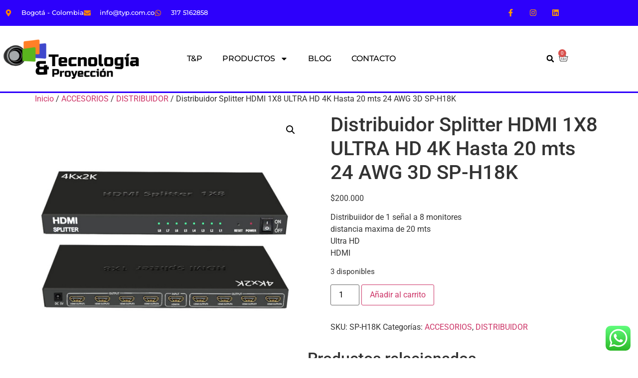

--- FILE ---
content_type: text/html; charset=UTF-8
request_url: https://typ.com.co/producto/distribuidor-sp-h18k/
body_size: 83326
content:
<!doctype html><html lang="es-CO"><head><meta charset="UTF-8"><meta name="viewport" content="width=device-width, initial-scale=1"><link rel="profile" href="https://gmpg.org/xfn/11"><link type="text/css" media="all" href="https://typ.com.co/wp-content/cache/breeze-minification/css/breeze_200e59e15a44c1a6a91629c3ee109e7fc2e34a0feab6eb4057e91fb5a463ac9b09641edf015099956878becc8dbf24a1871f011e938b4f73ffffec1fd250a9c5.css" rel="stylesheet" /><title>Distribuidor  Splitter HDMI 1X8 ULTRA HD 4K Hasta 20 mts 24 AWG 3D SP-H18K &ndash; Tecnolog&iacute;a y Proyecci&oacute;n</title><meta name='robots' content='max-image-preview:large' /><link rel="alternate" type="application/rss+xml" title="Tecnolog&iacute;a y Proyecci&oacute;n &raquo; Feed" href="https://typ.com.co/feed/" /><link rel="alternate" type="application/rss+xml" title="Tecnolog&iacute;a y Proyecci&oacute;n &raquo; RSS de los comentarios" href="https://typ.com.co/comments/feed/" /> <script>window._wpemojiSettings = {"baseUrl":"https:\/\/s.w.org\/images\/core\/emoji\/16.0.1\/72x72\/","ext":".png","svgUrl":"https:\/\/s.w.org\/images\/core\/emoji\/16.0.1\/svg\/","svgExt":".svg","source":{"concatemoji":"https:\/\/typ.com.co\/wp-includes\/js\/wp-emoji-release.min.js?ver=c0b78ccbbfd90630e80c7c258ca90eb2"}};
/*! This file is auto-generated */
!function(s,n){var o,i,e;function c(e){try{var t={supportTests:e,timestamp:(new Date).valueOf()};sessionStorage.setItem(o,JSON.stringify(t))}catch(e){}}function p(e,t,n){e.clearRect(0,0,e.canvas.width,e.canvas.height),e.fillText(t,0,0);var t=new Uint32Array(e.getImageData(0,0,e.canvas.width,e.canvas.height).data),a=(e.clearRect(0,0,e.canvas.width,e.canvas.height),e.fillText(n,0,0),new Uint32Array(e.getImageData(0,0,e.canvas.width,e.canvas.height).data));return t.every(function(e,t){return e===a[t]})}function u(e,t){e.clearRect(0,0,e.canvas.width,e.canvas.height),e.fillText(t,0,0);for(var n=e.getImageData(16,16,1,1),a=0;a<n.data.length;a++)if(0!==n.data[a])return!1;return!0}function f(e,t,n,a){switch(t){case"flag":return n(e,"\ud83c\udff3\ufe0f\u200d\u26a7\ufe0f","\ud83c\udff3\ufe0f\u200b\u26a7\ufe0f")?!1:!n(e,"\ud83c\udde8\ud83c\uddf6","\ud83c\udde8\u200b\ud83c\uddf6")&&!n(e,"\ud83c\udff4\udb40\udc67\udb40\udc62\udb40\udc65\udb40\udc6e\udb40\udc67\udb40\udc7f","\ud83c\udff4\u200b\udb40\udc67\u200b\udb40\udc62\u200b\udb40\udc65\u200b\udb40\udc6e\u200b\udb40\udc67\u200b\udb40\udc7f");case"emoji":return!a(e,"\ud83e\udedf")}return!1}function g(e,t,n,a){var r="undefined"!=typeof WorkerGlobalScope&&self instanceof WorkerGlobalScope?new OffscreenCanvas(300,150):s.createElement("canvas"),o=r.getContext("2d",{willReadFrequently:!0}),i=(o.textBaseline="top",o.font="600 32px Arial",{});return e.forEach(function(e){i[e]=t(o,e,n,a)}),i}function t(e){var t=s.createElement("script");t.src=e,t.defer=!0,s.head.appendChild(t)}"undefined"!=typeof Promise&&(o="wpEmojiSettingsSupports",i=["flag","emoji"],n.supports={everything:!0,everythingExceptFlag:!0},e=new Promise(function(e){s.addEventListener("DOMContentLoaded",e,{once:!0})}),new Promise(function(t){var n=function(){try{var e=JSON.parse(sessionStorage.getItem(o));if("object"==typeof e&&"number"==typeof e.timestamp&&(new Date).valueOf()<e.timestamp+604800&&"object"==typeof e.supportTests)return e.supportTests}catch(e){}return null}();if(!n){if("undefined"!=typeof Worker&&"undefined"!=typeof OffscreenCanvas&&"undefined"!=typeof URL&&URL.createObjectURL&&"undefined"!=typeof Blob)try{var e="postMessage("+g.toString()+"("+[JSON.stringify(i),f.toString(),p.toString(),u.toString()].join(",")+"));",a=new Blob([e],{type:"text/javascript"}),r=new Worker(URL.createObjectURL(a),{name:"wpTestEmojiSupports"});return void(r.onmessage=function(e){c(n=e.data),r.terminate(),t(n)})}catch(e){}c(n=g(i,f,p,u))}t(n)}).then(function(e){for(var t in e)n.supports[t]=e[t],n.supports.everything=n.supports.everything&&n.supports[t],"flag"!==t&&(n.supports.everythingExceptFlag=n.supports.everythingExceptFlag&&n.supports[t]);n.supports.everythingExceptFlag=n.supports.everythingExceptFlag&&!n.supports.flag,n.DOMReady=!1,n.readyCallback=function(){n.DOMReady=!0}}).then(function(){return e}).then(function(){var e;n.supports.everything||(n.readyCallback(),(e=n.source||{}).concatemoji?t(e.concatemoji):e.wpemoji&&e.twemoji&&(t(e.twemoji),t(e.wpemoji)))}))}((window,document),window._wpemojiSettings);</script> <script type="text/template" id="tmpl-variation-template"><div class="woocommerce-variation-description">{{{ data.variation.variation_description }}}</div>
	<div class="woocommerce-variation-price">{{{ data.variation.price_html }}}</div>
	<div class="woocommerce-variation-availability">{{{ data.variation.availability_html }}}</div></script> <script type="text/template" id="tmpl-unavailable-variation-template"><p role="alert">Lo sentimos, este producto no est&aacute; disponible. Por favor elige otra combinaci&oacute;n.</p></script> <script src="https://typ.com.co/wp-includes/js/jquery/jquery.min.js?ver=3.7.1" id="jquery-core-js"></script> <script src="https://typ.com.co/wp-includes/js/jquery/jquery-migrate.min.js?ver=3.4.1" id="jquery-migrate-js"></script> <script id="breeze-prefetch-js-extra">var breeze_prefetch = {"local_url":"https:\/\/typ.com.co","ignore_remote_prefetch":"1","ignore_list":["\/carrito\/","\/checkout\/","wp-admin","wp-login.php"]};</script> <script src="https://typ.com.co/wp-content/plugins/breeze/assets/js/js-front-end/breeze-prefetch-links.min.js?ver=2.2.10" id="breeze-prefetch-js"></script> <script src="https://typ.com.co/wp-content/plugins/woocommerce/assets/js/jquery-blockui/jquery.blockUI.min.js?ver=2.7.0-wc.10.4.3" id="wc-jquery-blockui-js" data-wp-strategy="defer"></script> <script id="wc-add-to-cart-js-extra">var wc_add_to_cart_params = {"ajax_url":"\/wp-admin\/admin-ajax.php","wc_ajax_url":"\/?wc-ajax=%%endpoint%%","i18n_view_cart":"Ver carrito","cart_url":"https:\/\/typ.com.co\/carrito\/","is_cart":"","cart_redirect_after_add":"no"};</script> <script src="https://typ.com.co/wp-content/plugins/woocommerce/assets/js/frontend/add-to-cart.min.js?ver=10.4.3" id="wc-add-to-cart-js" defer data-wp-strategy="defer"></script> <script src="https://typ.com.co/wp-content/plugins/woocommerce/assets/js/photoswipe/photoswipe.min.js?ver=4.1.1-wc.10.4.3" id="wc-photoswipe-js" data-wp-strategy="defer"></script> <script src="https://typ.com.co/wp-content/plugins/woocommerce/assets/js/js-cookie/js.cookie.min.js?ver=2.1.4-wc.10.4.3" id="wc-js-cookie-js" defer data-wp-strategy="defer"></script> <script id="woocommerce-js-extra">var woocommerce_params = {"ajax_url":"\/wp-admin\/admin-ajax.php","wc_ajax_url":"\/?wc-ajax=%%endpoint%%","i18n_password_show":"Mostrar contrase\u00f1a","i18n_password_hide":"Ocultar contrase\u00f1a"};</script> <script src="https://typ.com.co/wp-content/plugins/woocommerce/assets/js/frontend/woocommerce.min.js?ver=10.4.3" id="woocommerce-js" defer data-wp-strategy="defer"></script> <script src="https://typ.com.co/wp-includes/js/underscore.min.js?ver=1.13.7" id="underscore-js"></script> <script id="wp-util-js-extra">var _wpUtilSettings = {"ajax":{"url":"\/wp-admin\/admin-ajax.php"}};</script> <script src="https://typ.com.co/wp-includes/js/wp-util.min.js?ver=c0b78ccbbfd90630e80c7c258ca90eb2" id="wp-util-js"></script> <link rel="https://api.w.org/" href="https://typ.com.co/wp-json/" /><link rel="alternate" title="JSON" type="application/json" href="https://typ.com.co/wp-json/wp/v2/product/3903" /><link rel="EditURI" type="application/rsd+xml" title="RSD" href="https://typ.com.co/xmlrpc.php?rsd" /><link rel="canonical" href="https://typ.com.co/producto/distribuidor-sp-h18k/" /><link rel="alternate" title="oEmbed (JSON)" type="application/json+oembed" href="https://typ.com.co/wp-json/oembed/1.0/embed?url=https%3A%2F%2Ftyp.com.co%2Fproducto%2Fdistribuidor-sp-h18k%2F" /><link rel="alternate" title="oEmbed (XML)" type="text/xml+oembed" href="https://typ.com.co/wp-json/oembed/1.0/embed?url=https%3A%2F%2Ftyp.com.co%2Fproducto%2Fdistribuidor-sp-h18k%2F&#038;format=xml" /><meta name="description" content="Distribuiidor de 1 se&ntilde;al a 8 monitores
distancia maxima de 20 mts
Ultra HD
HDMI"> <noscript><style>.woocommerce-product-gallery{ opacity: 1 !important; }</style></noscript><meta name="generator" content="Elementor 3.34.2; features: e_font_icon_svg, additional_custom_breakpoints; settings: css_print_method-external, google_font-enabled, font_display-swap"><meta name="theme-color" content="#B9B9B9"><link rel="icon" href="https://typ.com.co/wp-content/uploads/2024/03/SIMBOLO-TP-100x100.png" sizes="32x32" /><link rel="icon" href="https://typ.com.co/wp-content/uploads/2024/03/SIMBOLO-TP-300x300.png" sizes="192x192" /><link rel="apple-touch-icon" href="https://typ.com.co/wp-content/uploads/2024/03/SIMBOLO-TP-300x300.png" /><meta name="msapplication-TileImage" content="https://typ.com.co/wp-content/uploads/2024/03/SIMBOLO-TP-300x300.png" /><style id="wp-custom-css">/** Start Block Kit CSS: 136-3-fc37602abad173a9d9d95d89bbe6bb80 **/

.envato-block__preview{overflow: visible !important;}

/** End Block Kit CSS: 136-3-fc37602abad173a9d9d95d89bbe6bb80 **/



/** Start Block Kit CSS: 144-3-3a7d335f39a8579c20cdf02f8d462582 **/

.envato-block__preview{overflow: visible;}

/* Envato Kit 141 Custom Styles - Applied to the element under Advanced */

.elementor-headline-animation-type-drop-in .elementor-headline-dynamic-wrapper{
	text-align: center;
}
.envato-kit-141-top-0 h1,
.envato-kit-141-top-0 h2,
.envato-kit-141-top-0 h3,
.envato-kit-141-top-0 h4,
.envato-kit-141-top-0 h5,
.envato-kit-141-top-0 h6,
.envato-kit-141-top-0 p {
	margin-top: 0;
}

.envato-kit-141-newsletter-inline .elementor-field-textual.elementor-size-md {
	padding-left: 1.5rem;
	padding-right: 1.5rem;
}

.envato-kit-141-bottom-0 p {
	margin-bottom: 0;
}

.envato-kit-141-bottom-8 .elementor-price-list .elementor-price-list-item .elementor-price-list-header {
	margin-bottom: .5rem;
}

.envato-kit-141.elementor-widget-testimonial-carousel.elementor-pagination-type-bullets .swiper-container {
	padding-bottom: 52px;
}

.envato-kit-141-display-inline {
	display: inline-block;
}

.envato-kit-141 .elementor-slick-slider ul.slick-dots {
	bottom: -40px;
}

/** End Block Kit CSS: 144-3-3a7d335f39a8579c20cdf02f8d462582 **/</style></head><body data-rsssl=1 class="wp-singular product-template-default single single-product postid-3903 wp-custom-logo wp-embed-responsive wp-theme-hello-elementor theme-hello-elementor woocommerce woocommerce-page woocommerce-no-js woolentor_current_theme_hello-elementor hello-elementor-default woolentor-empty-cart elementor-default elementor-kit-5850"><a class="skip-link screen-reader-text" href="#content">Saltar al contenido</a><header data-elementor-type="header" data-elementor-id="5967" class="elementor elementor-5967 elementor-location-header" data-elementor-post-type="elementor_library"><section class="elementor-section elementor-top-section elementor-element elementor-element-1df96ee7 elementor-section-boxed elementor-section-height-default elementor-section-height-default" data-id="1df96ee7" data-element_type="section" id="envato-101-header" data-settings="{&quot;background_background&quot;:&quot;classic&quot;}"><div class="elementor-container elementor-column-gap-default"><div class="elementor-column elementor-col-100 elementor-top-column elementor-element elementor-element-118b9b84" data-id="118b9b84" data-element_type="column"><div class="elementor-widget-wrap elementor-element-populated"><section class="elementor-section elementor-inner-section elementor-element elementor-element-1afb347f elementor-hidden-phone elementor-section-height-min-height elementor-section-boxed elementor-section-height-default" data-id="1afb347f" data-element_type="section"><div class="elementor-container elementor-column-gap-no"><div class="elementor-column elementor-col-50 elementor-inner-column elementor-element elementor-element-67d8d05e" data-id="67d8d05e" data-element_type="column"><div class="elementor-widget-wrap elementor-element-populated"><div class="elementor-element elementor-element-711f9881 elementor-icon-list--layout-inline elementor-align-start elementor-list-item-link-full_width elementor-widget elementor-widget-icon-list" data-id="711f9881" data-element_type="widget" data-widget_type="icon-list.default"><div class="elementor-widget-container"><ul class="elementor-icon-list-items elementor-inline-items"><li class="elementor-icon-list-item elementor-inline-item"> <span class="elementor-icon-list-icon"> <svg aria-hidden="true" class="e-font-icon-svg e-fas-map-marker-alt" viewBox="0 0 384 512" xmlns="http://www.w3.org/2000/svg"><path d="M172.268 501.67C26.97 291.031 0 269.413 0 192 0 85.961 85.961 0 192 0s192 85.961 192 192c0 77.413-26.97 99.031-172.268 309.67-9.535 13.774-29.93 13.773-39.464 0zM192 272c44.183 0 80-35.817 80-80s-35.817-80-80-80-80 35.817-80 80 35.817 80 80 80z"></path></svg> </span> <span class="elementor-icon-list-text">Bogot&aacute; - Colombia</span></li><li class="elementor-icon-list-item elementor-inline-item"> <span class="elementor-icon-list-icon"> <svg aria-hidden="true" class="e-font-icon-svg e-fas-envelope" viewBox="0 0 512 512" xmlns="http://www.w3.org/2000/svg"><path d="M502.3 190.8c3.9-3.1 9.7-.2 9.7 4.7V400c0 26.5-21.5 48-48 48H48c-26.5 0-48-21.5-48-48V195.6c0-5 5.7-7.8 9.7-4.7 22.4 17.4 52.1 39.5 154.1 113.6 21.1 15.4 56.7 47.8 92.2 47.6 35.7.3 72-32.8 92.3-47.6 102-74.1 131.6-96.3 154-113.7zM256 320c23.2.4 56.6-29.2 73.4-41.4 132.7-96.3 142.8-104.7 173.4-128.7 5.8-4.5 9.2-11.5 9.2-18.9v-19c0-26.5-21.5-48-48-48H48C21.5 64 0 85.5 0 112v19c0 7.4 3.4 14.3 9.2 18.9 30.6 23.9 40.7 32.4 173.4 128.7 16.8 12.2 50.2 41.8 73.4 41.4z"></path></svg> </span> <span class="elementor-icon-list-text">info@typ.com.co</span></li><li class="elementor-icon-list-item elementor-inline-item"> <span class="elementor-icon-list-icon"> <svg aria-hidden="true" class="e-font-icon-svg e-fab-whatsapp" viewBox="0 0 448 512" xmlns="http://www.w3.org/2000/svg"><path d="M380.9 97.1C339 55.1 283.2 32 223.9 32c-122.4 0-222 99.6-222 222 0 39.1 10.2 77.3 29.6 111L0 480l117.7-30.9c32.4 17.7 68.9 27 106.1 27h.1c122.3 0 224.1-99.6 224.1-222 0-59.3-25.2-115-67.1-157zm-157 341.6c-33.2 0-65.7-8.9-94-25.7l-6.7-4-69.8 18.3L72 359.2l-4.4-7c-18.5-29.4-28.2-63.3-28.2-98.2 0-101.7 82.8-184.5 184.6-184.5 49.3 0 95.6 19.2 130.4 54.1 34.8 34.9 56.2 81.2 56.1 130.5 0 101.8-84.9 184.6-186.6 184.6zm101.2-138.2c-5.5-2.8-32.8-16.2-37.9-18-5.1-1.9-8.8-2.8-12.5 2.8-3.7 5.6-14.3 18-17.6 21.8-3.2 3.7-6.5 4.2-12 1.4-32.6-16.3-54-29.1-75.5-66-5.7-9.8 5.7-9.1 16.3-30.3 1.8-3.7.9-6.9-.5-9.7-1.4-2.8-12.5-30.1-17.1-41.2-4.5-10.8-9.1-9.3-12.5-9.5-3.2-.2-6.9-.2-10.6-.2-3.7 0-9.7 1.4-14.8 6.9-5.1 5.6-19.4 19-19.4 46.3 0 27.3 19.9 53.7 22.6 57.4 2.8 3.7 39.1 59.7 94.8 83.8 35.2 15.2 49 16.5 66.6 13.9 10.7-1.6 32.8-13.4 37.4-26.4 4.6-13 4.6-24.1 3.2-26.4-1.3-2.5-5-3.9-10.5-6.6z"></path></svg> </span> <span class="elementor-icon-list-text">317 5162858</span></li></ul></div></div></div></div><div class="elementor-column elementor-col-50 elementor-inner-column elementor-element elementor-element-56029195" data-id="56029195" data-element_type="column"><div class="elementor-widget-wrap elementor-element-populated"><div class="elementor-element elementor-element-6b4f284e e-grid-align-right elementor-shape-rounded elementor-grid-0 elementor-widget elementor-widget-social-icons" data-id="6b4f284e" data-element_type="widget" data-widget_type="social-icons.default"><div class="elementor-widget-container"><div class="elementor-social-icons-wrapper elementor-grid" role="list"> <span class="elementor-grid-item" role="listitem"> <a class="elementor-icon elementor-social-icon elementor-social-icon-facebook-f elementor-repeater-item-320e991" target="_blank"> <span class="elementor-screen-only">Facebook-f</span> <svg aria-hidden="true" class="e-font-icon-svg e-fab-facebook-f" viewBox="0 0 320 512" xmlns="http://www.w3.org/2000/svg"><path d="M279.14 288l14.22-92.66h-88.91v-60.13c0-25.35 12.42-50.06 52.24-50.06h40.42V6.26S260.43 0 225.36 0c-73.22 0-121.08 44.38-121.08 124.72v70.62H22.89V288h81.39v224h100.17V288z"></path></svg> </a> </span> <span class="elementor-grid-item" role="listitem"> <a class="elementor-icon elementor-social-icon elementor-social-icon-instagram elementor-repeater-item-1491259" target="_blank"> <span class="elementor-screen-only">Instagram</span> <svg aria-hidden="true" class="e-font-icon-svg e-fab-instagram" viewBox="0 0 448 512" xmlns="http://www.w3.org/2000/svg"><path d="M224.1 141c-63.6 0-114.9 51.3-114.9 114.9s51.3 114.9 114.9 114.9S339 319.5 339 255.9 287.7 141 224.1 141zm0 189.6c-41.1 0-74.7-33.5-74.7-74.7s33.5-74.7 74.7-74.7 74.7 33.5 74.7 74.7-33.6 74.7-74.7 74.7zm146.4-194.3c0 14.9-12 26.8-26.8 26.8-14.9 0-26.8-12-26.8-26.8s12-26.8 26.8-26.8 26.8 12 26.8 26.8zm76.1 27.2c-1.7-35.9-9.9-67.7-36.2-93.9-26.2-26.2-58-34.4-93.9-36.2-37-2.1-147.9-2.1-184.9 0-35.8 1.7-67.6 9.9-93.9 36.1s-34.4 58-36.2 93.9c-2.1 37-2.1 147.9 0 184.9 1.7 35.9 9.9 67.7 36.2 93.9s58 34.4 93.9 36.2c37 2.1 147.9 2.1 184.9 0 35.9-1.7 67.7-9.9 93.9-36.2 26.2-26.2 34.4-58 36.2-93.9 2.1-37 2.1-147.8 0-184.8zM398.8 388c-7.8 19.6-22.9 34.7-42.6 42.6-29.5 11.7-99.5 9-132.1 9s-102.7 2.6-132.1-9c-19.6-7.8-34.7-22.9-42.6-42.6-11.7-29.5-9-99.5-9-132.1s-2.6-102.7 9-132.1c7.8-19.6 22.9-34.7 42.6-42.6 29.5-11.7 99.5-9 132.1-9s102.7-2.6 132.1 9c19.6 7.8 34.7 22.9 42.6 42.6 11.7 29.5 9 99.5 9 132.1s2.7 102.7-9 132.1z"></path></svg> </a> </span> <span class="elementor-grid-item" role="listitem"> <a class="elementor-icon elementor-social-icon elementor-social-icon-linkedin elementor-repeater-item-8206083" target="_blank"> <span class="elementor-screen-only">Linkedin</span> <svg aria-hidden="true" class="e-font-icon-svg e-fab-linkedin" viewBox="0 0 448 512" xmlns="http://www.w3.org/2000/svg"><path d="M416 32H31.9C14.3 32 0 46.5 0 64.3v383.4C0 465.5 14.3 480 31.9 480H416c17.6 0 32-14.5 32-32.3V64.3c0-17.8-14.4-32.3-32-32.3zM135.4 416H69V202.2h66.5V416zm-33.2-243c-21.3 0-38.5-17.3-38.5-38.5S80.9 96 102.2 96c21.2 0 38.5 17.3 38.5 38.5 0 21.3-17.2 38.5-38.5 38.5zm282.1 243h-66.4V312c0-24.8-.5-56.7-34.5-56.7-34.6 0-39.9 27-39.9 54.9V416h-66.4V202.2h63.7v29.2h.9c8.9-16.8 30.6-34.5 62.9-34.5 67.2 0 79.7 44.3 79.7 101.9V416z"></path></svg> </a> </span></div></div></div></div></div></div></section></div></div></div></section><section class="elementor-section elementor-top-section elementor-element elementor-element-585243ef elementor-section-height-min-height elementor-section-content-middle elementor-section-boxed elementor-section-height-default elementor-section-items-middle" data-id="585243ef" data-element_type="section" data-settings="{&quot;background_background&quot;:&quot;classic&quot;,&quot;sticky&quot;:&quot;top&quot;,&quot;sticky_on&quot;:[&quot;desktop&quot;,&quot;tablet&quot;,&quot;mobile&quot;],&quot;sticky_offset&quot;:0,&quot;sticky_effects_offset&quot;:0,&quot;sticky_anchor_link_offset&quot;:0}"><div class="elementor-container elementor-column-gap-no"><div class="elementor-column elementor-col-25 elementor-top-column elementor-element elementor-element-2cc2cb04" data-id="2cc2cb04" data-element_type="column"><div class="elementor-widget-wrap elementor-element-populated"><div class="elementor-element elementor-element-0a0e66e elementor-widget elementor-widget-theme-site-logo elementor-widget-image" data-id="0a0e66e" data-element_type="widget" data-widget_type="theme-site-logo.default"><div class="elementor-widget-container"> <a href="https://typ.com.co"> <img loading="lazy" fetchpriority="high" width="1804" height="580" src="https://typ.com.co/wp-content/uploads/2024/03/LOG-TYP-nu.png" class="attachment-full size-full wp-image-6231" alt="" srcset="https://typ.com.co/wp-content/uploads/2024/03/LOG-TYP-nu.png 1804w, https://typ.com.co/wp-content/uploads/2024/03/LOG-TYP-nu-300x96.png 300w, https://typ.com.co/wp-content/uploads/2024/03/LOG-TYP-nu-1024x329.png 1024w, https://typ.com.co/wp-content/uploads/2024/03/LOG-TYP-nu-768x247.png 768w, https://typ.com.co/wp-content/uploads/2024/03/LOG-TYP-nu-1536x494.png 1536w, https://typ.com.co/wp-content/uploads/2024/03/LOG-TYP-nu-600x193.png 600w" sizes="(max-width: 1804px) 100vw, 1804px" /> </a></div></div></div></div><div class="elementor-column elementor-col-50 elementor-top-column elementor-element elementor-element-7a49a99" data-id="7a49a99" data-element_type="column"><div class="elementor-widget-wrap elementor-element-populated"><div class="elementor-element elementor-element-7a6b4399 elementor-nav-menu__align-center elementor-nav-menu--dropdown-mobile elementor-nav-menu--stretch elementor-nav-menu__text-align-aside elementor-nav-menu--toggle elementor-nav-menu--burger elementor-widget elementor-widget-nav-menu" data-id="7a6b4399" data-element_type="widget" data-settings="{&quot;full_width&quot;:&quot;stretch&quot;,&quot;layout&quot;:&quot;horizontal&quot;,&quot;submenu_icon&quot;:{&quot;value&quot;:&quot;&lt;svg aria-hidden=\&quot;true\&quot; class=\&quot;e-font-icon-svg e-fas-caret-down\&quot; viewBox=\&quot;0 0 320 512\&quot; xmlns=\&quot;http:\/\/www.w3.org\/2000\/svg\&quot;&gt;&lt;path d=\&quot;M31.3 192h257.3c17.8 0 26.7 21.5 14.1 34.1L174.1 354.8c-7.8 7.8-20.5 7.8-28.3 0L17.2 226.1C4.6 213.5 13.5 192 31.3 192z\&quot;&gt;&lt;\/path&gt;&lt;\/svg&gt;&quot;,&quot;library&quot;:&quot;fa-solid&quot;},&quot;toggle&quot;:&quot;burger&quot;}" data-widget_type="nav-menu.default"><div class="elementor-widget-container"><nav aria-label="Menu" class="elementor-nav-menu--main elementor-nav-menu__container elementor-nav-menu--layout-horizontal e--pointer-none"><ul id="menu-1-7a6b4399" class="elementor-nav-menu"><li class="menu-item menu-item-type-post_type menu-item-object-page menu-item-6470"><a href="https://typ.com.co/typ/" class="elementor-item">T&#038;P</a></li><li class="menu-item menu-item-type-custom menu-item-object-custom menu-item-has-children menu-item-6147"><a href="#" class="elementor-item elementor-item-anchor">PRODUCTOS</a><ul class="sub-menu elementor-nav-menu--dropdown"><li class="menu-item menu-item-type-post_type menu-item-object-page menu-item-6136"><a href="https://typ.com.co/proyectores/" class="elementor-sub-item">PROYECTORES</a></li><li class="menu-item menu-item-type-post_type menu-item-object-page menu-item-6144"><a href="https://typ.com.co/telones/" class="elementor-sub-item">TELONES</a></li><li class="menu-item menu-item-type-custom menu-item-object-custom menu-item-has-children menu-item-6145"><a href="#" class="elementor-sub-item elementor-item-anchor">ACCESORIOS</a><ul class="sub-menu elementor-nav-menu--dropdown"><li class="menu-item menu-item-type-post_type menu-item-object-page menu-item-6421"><a href="https://typ.com.co/motores-telon/" class="elementor-sub-item">MOTORES TEL&Oacute;N</a></li><li class="menu-item menu-item-type-post_type menu-item-object-page menu-item-6142"><a href="https://typ.com.co/cables/" class="elementor-sub-item">CABLES</a></li><li class="menu-item menu-item-type-post_type menu-item-object-page menu-item-6138"><a href="https://typ.com.co/distribuidores/" class="elementor-sub-item">DISTRIBUIDORES</a></li><li class="menu-item menu-item-type-post_type menu-item-object-page menu-item-6139"><a href="https://typ.com.co/convertidores/" class="elementor-sub-item">CONVERTIDORES</a></li><li class="menu-item menu-item-type-post_type menu-item-object-page menu-item-6140"><a href="https://typ.com.co/extender/" class="elementor-sub-item">EXTENDER</a></li><li class="menu-item menu-item-type-post_type menu-item-object-page menu-item-6141"><a href="https://typ.com.co/conectores/" class="elementor-sub-item">CONECTORES</a></li><li class="menu-item menu-item-type-post_type menu-item-object-page menu-item-6433"><a href="https://typ.com.co/cajas-de-conexion/" class="elementor-sub-item">CAJAS DE CONEXI&Oacute;N</a></li><li class="menu-item menu-item-type-post_type menu-item-object-page menu-item-6422"><a href="https://typ.com.co/gafas-3d/" class="elementor-sub-item">GAFAS 3D</a></li><li class="menu-item menu-item-type-post_type menu-item-object-page menu-item-6372"><a href="https://typ.com.co/tapas-de-pared/" class="elementor-sub-item">TAPAS DE PARED</a></li></ul></li><li class="menu-item menu-item-type-post_type menu-item-object-page menu-item-6423"><a href="https://typ.com.co/ascensores-proyector/" class="elementor-sub-item">ASCENSORES PROYECTOR</a></li><li class="menu-item menu-item-type-post_type menu-item-object-page menu-item-6143"><a href="https://typ.com.co/bases-para-tv/" class="elementor-sub-item">BASES PARA TV.</a></li></ul></li><li class="menu-item menu-item-type-post_type menu-item-object-page menu-item-6482"><a href="https://typ.com.co/blog/" class="elementor-item">BLOG</a></li><li class="menu-item menu-item-type-post_type menu-item-object-page menu-item-6299"><a href="https://typ.com.co/contacto/" class="elementor-item">CONTACTO</a></li></ul></nav><div class="elementor-menu-toggle" role="button" tabindex="0" aria-label="Menu Toggle" aria-expanded="false"> <svg aria-hidden="true" role="presentation" class="elementor-menu-toggle__icon--open e-font-icon-svg e-eicon-menu-bar" viewBox="0 0 1000 1000" xmlns="http://www.w3.org/2000/svg"><path d="M104 333H896C929 333 958 304 958 271S929 208 896 208H104C71 208 42 237 42 271S71 333 104 333ZM104 583H896C929 583 958 554 958 521S929 458 896 458H104C71 458 42 487 42 521S71 583 104 583ZM104 833H896C929 833 958 804 958 771S929 708 896 708H104C71 708 42 737 42 771S71 833 104 833Z"></path></svg><svg aria-hidden="true" role="presentation" class="elementor-menu-toggle__icon--close e-font-icon-svg e-eicon-close" viewBox="0 0 1000 1000" xmlns="http://www.w3.org/2000/svg"><path d="M742 167L500 408 258 167C246 154 233 150 217 150 196 150 179 158 167 167 154 179 150 196 150 212 150 229 154 242 171 254L408 500 167 742C138 771 138 800 167 829 196 858 225 858 254 829L496 587 738 829C750 842 767 846 783 846 800 846 817 842 829 829 842 817 846 804 846 783 846 767 842 750 829 737L588 500 833 258C863 229 863 200 833 171 804 137 775 137 742 167Z"></path></svg></div><nav class="elementor-nav-menu--dropdown elementor-nav-menu__container" aria-hidden="true"><ul id="menu-2-7a6b4399" class="elementor-nav-menu"><li class="menu-item menu-item-type-post_type menu-item-object-page menu-item-6470"><a href="https://typ.com.co/typ/" class="elementor-item" tabindex="-1">T&#038;P</a></li><li class="menu-item menu-item-type-custom menu-item-object-custom menu-item-has-children menu-item-6147"><a href="#" class="elementor-item elementor-item-anchor" tabindex="-1">PRODUCTOS</a><ul class="sub-menu elementor-nav-menu--dropdown"><li class="menu-item menu-item-type-post_type menu-item-object-page menu-item-6136"><a href="https://typ.com.co/proyectores/" class="elementor-sub-item" tabindex="-1">PROYECTORES</a></li><li class="menu-item menu-item-type-post_type menu-item-object-page menu-item-6144"><a href="https://typ.com.co/telones/" class="elementor-sub-item" tabindex="-1">TELONES</a></li><li class="menu-item menu-item-type-custom menu-item-object-custom menu-item-has-children menu-item-6145"><a href="#" class="elementor-sub-item elementor-item-anchor" tabindex="-1">ACCESORIOS</a><ul class="sub-menu elementor-nav-menu--dropdown"><li class="menu-item menu-item-type-post_type menu-item-object-page menu-item-6421"><a href="https://typ.com.co/motores-telon/" class="elementor-sub-item" tabindex="-1">MOTORES TEL&Oacute;N</a></li><li class="menu-item menu-item-type-post_type menu-item-object-page menu-item-6142"><a href="https://typ.com.co/cables/" class="elementor-sub-item" tabindex="-1">CABLES</a></li><li class="menu-item menu-item-type-post_type menu-item-object-page menu-item-6138"><a href="https://typ.com.co/distribuidores/" class="elementor-sub-item" tabindex="-1">DISTRIBUIDORES</a></li><li class="menu-item menu-item-type-post_type menu-item-object-page menu-item-6139"><a href="https://typ.com.co/convertidores/" class="elementor-sub-item" tabindex="-1">CONVERTIDORES</a></li><li class="menu-item menu-item-type-post_type menu-item-object-page menu-item-6140"><a href="https://typ.com.co/extender/" class="elementor-sub-item" tabindex="-1">EXTENDER</a></li><li class="menu-item menu-item-type-post_type menu-item-object-page menu-item-6141"><a href="https://typ.com.co/conectores/" class="elementor-sub-item" tabindex="-1">CONECTORES</a></li><li class="menu-item menu-item-type-post_type menu-item-object-page menu-item-6433"><a href="https://typ.com.co/cajas-de-conexion/" class="elementor-sub-item" tabindex="-1">CAJAS DE CONEXI&Oacute;N</a></li><li class="menu-item menu-item-type-post_type menu-item-object-page menu-item-6422"><a href="https://typ.com.co/gafas-3d/" class="elementor-sub-item" tabindex="-1">GAFAS 3D</a></li><li class="menu-item menu-item-type-post_type menu-item-object-page menu-item-6372"><a href="https://typ.com.co/tapas-de-pared/" class="elementor-sub-item" tabindex="-1">TAPAS DE PARED</a></li></ul></li><li class="menu-item menu-item-type-post_type menu-item-object-page menu-item-6423"><a href="https://typ.com.co/ascensores-proyector/" class="elementor-sub-item" tabindex="-1">ASCENSORES PROYECTOR</a></li><li class="menu-item menu-item-type-post_type menu-item-object-page menu-item-6143"><a href="https://typ.com.co/bases-para-tv/" class="elementor-sub-item" tabindex="-1">BASES PARA TV.</a></li></ul></li><li class="menu-item menu-item-type-post_type menu-item-object-page menu-item-6482"><a href="https://typ.com.co/blog/" class="elementor-item" tabindex="-1">BLOG</a></li><li class="menu-item menu-item-type-post_type menu-item-object-page menu-item-6299"><a href="https://typ.com.co/contacto/" class="elementor-item" tabindex="-1">CONTACTO</a></li></ul></nav></div></div></div></div><div class="elementor-column elementor-col-25 elementor-top-column elementor-element elementor-element-74a4b009" data-id="74a4b009" data-element_type="column"><div class="elementor-widget-wrap elementor-element-populated"><div class="elementor-element elementor-element-53fa2aa1 elementor-search-form--skin-full_screen elementor-widget__width-initial elementor-widget elementor-widget-search-form" data-id="53fa2aa1" data-element_type="widget" data-settings="{&quot;skin&quot;:&quot;full_screen&quot;}" data-widget_type="search-form.default"><div class="elementor-widget-container"> <search role="search"><form class="elementor-search-form" action="https://typ.com.co" method="get"><div class="elementor-search-form__toggle" role="button" tabindex="0" aria-label="Search"><div class="e-font-icon-svg-container"><svg aria-hidden="true" class="e-font-icon-svg e-fas-search" viewBox="0 0 512 512" xmlns="http://www.w3.org/2000/svg"><path d="M505 442.7L405.3 343c-4.5-4.5-10.6-7-17-7H372c27.6-35.3 44-79.7 44-128C416 93.1 322.9 0 208 0S0 93.1 0 208s93.1 208 208 208c48.3 0 92.7-16.4 128-44v16.3c0 6.4 2.5 12.5 7 17l99.7 99.7c9.4 9.4 24.6 9.4 33.9 0l28.3-28.3c9.4-9.4 9.4-24.6.1-34zM208 336c-70.7 0-128-57.2-128-128 0-70.7 57.2-128 128-128 70.7 0 128 57.2 128 128 0 70.7-57.2 128-128 128z"></path></svg></div></div><div class="elementor-search-form__container"> <label class="elementor-screen-only" for="elementor-search-form-53fa2aa1">Search</label> <input id="elementor-search-form-53fa2aa1" placeholder="Search" class="elementor-search-form__input" type="search" name="s" value=""><div class="dialog-lightbox-close-button dialog-close-button" role="button" tabindex="0" aria-label="Close this search box."> <svg aria-hidden="true" class="e-font-icon-svg e-eicon-close" viewBox="0 0 1000 1000" xmlns="http://www.w3.org/2000/svg"><path d="M742 167L500 408 258 167C246 154 233 150 217 150 196 150 179 158 167 167 154 179 150 196 150 212 150 229 154 242 171 254L408 500 167 742C138 771 138 800 167 829 196 858 225 858 254 829L496 587 738 829C750 842 767 846 783 846 800 846 817 842 829 829 842 817 846 804 846 783 846 767 842 750 829 737L588 500 833 258C863 229 863 200 833 171 804 137 775 137 742 167Z"></path></svg></div></div></form> </search></div></div><div class="elementor-element elementor-element-51d5fc1c toggle-icon--basket-light elementor-widget__width-initial elementor-widget-mobile__width-initial elementor-menu-cart--items-indicator-bubble elementor-menu-cart--cart-type-side-cart elementor-menu-cart--show-remove-button-yes elementor-widget elementor-widget-woocommerce-menu-cart" data-id="51d5fc1c" data-element_type="widget" data-settings="{&quot;cart_type&quot;:&quot;side-cart&quot;,&quot;open_cart&quot;:&quot;click&quot;,&quot;automatically_open_cart&quot;:&quot;no&quot;}" data-widget_type="woocommerce-menu-cart.default"><div class="elementor-widget-container"><div class="elementor-menu-cart__wrapper"><div class="elementor-menu-cart__toggle_wrapper"><div class="elementor-menu-cart__container elementor-lightbox" aria-hidden="true"><div class="elementor-menu-cart__main" aria-hidden="true"><div class="elementor-menu-cart__close-button"></div><div class="widget_shopping_cart_content"></div></div></div><div class="elementor-menu-cart__toggle elementor-button-wrapper"> <a id="elementor-menu-cart__toggle_button" href="#" class="elementor-menu-cart__toggle_button elementor-button elementor-size-sm" aria-expanded="false"> <span class="elementor-button-text"><span class="woocommerce-Price-amount amount"><bdi><span class="woocommerce-Price-currencySymbol">&#36;</span>0</bdi></span></span> <span class="elementor-button-icon"> <span class="elementor-button-icon-qty" data-counter="0">0</span> <svg class="e-font-icon-svg e-eicon-basket-light" viewBox="0 0 1000 1000" xmlns="http://www.w3.org/2000/svg"><path d="M125 375C125 375 125 375 125 375H256L324 172C332 145 358 125 387 125H655C685 125 711 145 718 173L786 375H916C917 375 917 375 917 375H979C991 375 1000 384 1000 396S991 417 979 417H935L873 798C860 844 820 875 773 875H270C223 875 182 844 169 796L107 417H63C51 417 42 407 42 396S51 375 63 375H125ZM150 417L210 787C217 814 242 833 270 833H773C801 833 825 815 833 790L893 417H150ZM742 375L679 185C676 174 666 167 655 167H387C376 167 367 174 364 184L300 375H742ZM500 521C500 509 509 500 521 500S542 509 542 521V729C542 741 533 750 521 750S500 741 500 729V521ZM687 732C685 743 675 751 663 750 652 748 644 737 646 726L675 520C677 508 688 500 699 502 710 504 718 514 717 526L687 732ZM395 726C397 737 389 748 378 750 367 752 356 744 354 732L325 526C323 515 331 504 343 502 354 500 365 508 366 520L395 726Z"></path></svg> <span class="elementor-screen-only">Cart</span> </span> </a></div></div></div></div></div></div></div></div></section></header><div id="primary" class="content-area"><main id="main" class="site-main" role="main"><nav class="woocommerce-breadcrumb" aria-label="Breadcrumb"><a href="https://typ.com.co">Inicio</a>&nbsp;&#47;&nbsp;<a href="https://typ.com.co/product-category/accesorios/">ACCESORIOS</a>&nbsp;&#47;&nbsp;<a href="https://typ.com.co/product-category/accesorios/distribuidor/">DISTRIBUIDOR</a>&nbsp;&#47;&nbsp;Distribuidor  Splitter HDMI 1X8 ULTRA HD 4K Hasta 20 mts 24 AWG 3D SP-H18K</nav><div class="woocommerce-notices-wrapper"></div><div id="product-3903" class="product type-product post-3903 status-publish first instock product_cat-accesorios product_cat-distribuidor has-post-thumbnail shipping-taxable purchasable product-type-simple"><div class="woocommerce-product-gallery woocommerce-product-gallery--with-images woocommerce-product-gallery--columns-4 images" data-columns="4" style="opacity: 0; transition: opacity .25s ease-in-out;"><div class="woocommerce-product-gallery__wrapper"><div data-thumb="https://typ.com.co/wp-content/uploads/2019/11/HTB1Mnm6L4TpK1RjSZR0762EwXXa3-100x100.png" data-thumb-alt="Distribuidor  Splitter HDMI 1X8 ULTRA HD 4K Hasta 20 mts 24 AWG 3D SP-H18K" data-thumb-srcset="https://typ.com.co/wp-content/uploads/2019/11/HTB1Mnm6L4TpK1RjSZR0762EwXXa3-100x100.png 100w, https://typ.com.co/wp-content/uploads/2019/11/HTB1Mnm6L4TpK1RjSZR0762EwXXa3-300x300.png 300w, https://typ.com.co/wp-content/uploads/2019/11/HTB1Mnm6L4TpK1RjSZR0762EwXXa3-150x150.png 150w, https://typ.com.co/wp-content/uploads/2019/11/HTB1Mnm6L4TpK1RjSZR0762EwXXa3-600x600.png 600w, https://typ.com.co/wp-content/uploads/2019/11/HTB1Mnm6L4TpK1RjSZR0762EwXXa3.png 750w"  data-thumb-sizes="(max-width: 100px) 100vw, 100px" class="woocommerce-product-gallery__image"><a href="https://typ.com.co/wp-content/uploads/2019/11/HTB1Mnm6L4TpK1RjSZR0762EwXXa3.png"><img loading="lazy" width="600" height="600" src="https://typ.com.co/wp-content/uploads/2019/11/HTB1Mnm6L4TpK1RjSZR0762EwXXa3-600x600.png" class="wp-post-image" alt="Distribuidor  Splitter HDMI 1X8 ULTRA HD 4K Hasta 20 mts 24 AWG 3D SP-H18K" data-caption="" data-src="https://typ.com.co/wp-content/uploads/2019/11/HTB1Mnm6L4TpK1RjSZR0762EwXXa3.png" data-large_image="https://typ.com.co/wp-content/uploads/2019/11/HTB1Mnm6L4TpK1RjSZR0762EwXXa3.png" data-large_image_width="750" data-large_image_height="750" decoding="async" srcset="https://typ.com.co/wp-content/uploads/2019/11/HTB1Mnm6L4TpK1RjSZR0762EwXXa3-600x600.png 600w, https://typ.com.co/wp-content/uploads/2019/11/HTB1Mnm6L4TpK1RjSZR0762EwXXa3-300x300.png 300w, https://typ.com.co/wp-content/uploads/2019/11/HTB1Mnm6L4TpK1RjSZR0762EwXXa3-150x150.png 150w, https://typ.com.co/wp-content/uploads/2019/11/HTB1Mnm6L4TpK1RjSZR0762EwXXa3-100x100.png 100w, https://typ.com.co/wp-content/uploads/2019/11/HTB1Mnm6L4TpK1RjSZR0762EwXXa3.png 750w" sizes="(max-width: 600px) 100vw, 600px" /></a></div></div></div><div class="summary entry-summary"><h1 class="product_title entry-title">Distribuidor  Splitter HDMI 1X8 ULTRA HD 4K Hasta 20 mts 24 AWG 3D SP-H18K</h1><p class="price"><span class="woocommerce-Price-amount amount"><bdi><span class="woocommerce-Price-currencySymbol">&#36;</span>200.000</bdi></span></p><div class="woocommerce-product-details__short-description"><p>Distribuiidor de 1 se&ntilde;al a 8 monitores<br /> distancia maxima de 20 mts<br /> Ultra HD<br /> HDMI</p></div><p class="stock in-stock">3 disponibles</p><form class="cart" action="https://typ.com.co/producto/distribuidor-sp-h18k/" method="post" enctype='multipart/form-data'><div class="quantity"> <label class="screen-reader-text" for="quantity_697141002f22d">Distribuidor  Splitter HDMI 1X8 ULTRA HD 4K Hasta 20 mts 24 AWG 3D SP-H18K cantidad</label> <input
type="number"
id="quantity_697141002f22d"
class="input-text qty text"
name="quantity"
value="1"
aria-label="Cantidad de productos"
min="1"
max="3"
step="1"
placeholder=""
inputmode="numeric"
autocomplete="off"
/></div><button type="submit" name="add-to-cart" value="3903" class="single_add_to_cart_button button alt">A&ntilde;adir al carrito</button></form><div class="product_meta"> <span class="sku_wrapper">SKU: <span class="sku">SP-H18K</span></span> <span class="posted_in">Categor&iacute;as: <a href="https://typ.com.co/product-category/accesorios/" rel="tag">ACCESORIOS</a>, <a href="https://typ.com.co/product-category/accesorios/distribuidor/" rel="tag">DISTRIBUIDOR</a></span></div></div><section class="related products"><h2>Productos relacionados</h2><ul class="products columns-4"><li class="product type-product post-3885 status-publish first instock product_cat-accesorios product_cat-conector has-post-thumbnail shipping-taxable purchasable product-type-simple"> <a href="https://typ.com.co/producto/conector-usb/" class="woocommerce-LoopProduct-link woocommerce-loop-product__link"><img loading="lazy" width="300" height="300" src="https://typ.com.co/wp-content/uploads/2019/11/wall_plate_USB-300x300.jpg" class="attachment-woocommerce_thumbnail size-woocommerce_thumbnail" alt="Conector USB" decoding="async" srcset="https://typ.com.co/wp-content/uploads/2019/11/wall_plate_USB-300x300.jpg 300w, https://typ.com.co/wp-content/uploads/2019/11/wall_plate_USB-100x100.jpg 100w, https://typ.com.co/wp-content/uploads/2019/11/wall_plate_USB-600x600.jpg 600w, https://typ.com.co/wp-content/uploads/2019/11/wall_plate_USB-1024x1024.jpg 1024w, https://typ.com.co/wp-content/uploads/2019/11/wall_plate_USB-150x150.jpg 150w, https://typ.com.co/wp-content/uploads/2019/11/wall_plate_USB-768x768.jpg 768w, https://typ.com.co/wp-content/uploads/2019/11/wall_plate_USB-1536x1536.jpg 1536w, https://typ.com.co/wp-content/uploads/2019/11/wall_plate_USB.jpg 1800w" sizes="(max-width: 300px) 100vw, 300px" /><h2 class="woocommerce-loop-product__title">Conector USB</h2> <span class="price"><span class="woocommerce-Price-amount amount"><bdi><span class="woocommerce-Price-currencySymbol">&#36;</span>6.240</bdi></span></span> </a><a href="/producto/distribuidor-sp-h18k/?add-to-cart=3885" aria-describedby="woocommerce_loop_add_to_cart_link_describedby_3885" data-quantity="1" class="button product_type_simple add_to_cart_button ajax_add_to_cart" data-product_id="3885" data-product_sku="USB" aria-label="A&ntilde;adir al carrito: &ldquo;Conector USB&rdquo;" rel="nofollow" data-success_message="&laquo;Conector USB&raquo; se ha a&ntilde;adido a tu carrito" role="button">A&ntilde;adir al carrito</a> <span id="woocommerce_loop_add_to_cart_link_describedby_3885" class="screen-reader-text"> </span></li><li class="product type-product post-3897 status-publish instock product_cat-accesorios product_cat-distribuidor has-post-thumbnail shipping-taxable purchasable product-type-simple"> <a href="https://typ.com.co/producto/distribuidor-mt-1508/" class="woocommerce-LoopProduct-link woocommerce-loop-product__link"><img loading="lazy" width="300" height="300" src="https://typ.com.co/wp-content/uploads/2019/11/mt_1508_01-300x300.jpg" class="attachment-woocommerce_thumbnail size-woocommerce_thumbnail" alt="Distribuidor Splitter 1X8 150 MHZ VGA MT-1508" decoding="async" srcset="https://typ.com.co/wp-content/uploads/2019/11/mt_1508_01-300x300.jpg 300w, https://typ.com.co/wp-content/uploads/2019/11/mt_1508_01-100x100.jpg 100w, https://typ.com.co/wp-content/uploads/2019/11/mt_1508_01-600x600.jpg 600w, https://typ.com.co/wp-content/uploads/2019/11/mt_1508_01-1024x1024.jpg 1024w, https://typ.com.co/wp-content/uploads/2019/11/mt_1508_01-150x150.jpg 150w, https://typ.com.co/wp-content/uploads/2019/11/mt_1508_01-768x768.jpg 768w, https://typ.com.co/wp-content/uploads/2019/11/mt_1508_01-1536x1536.jpg 1536w, https://typ.com.co/wp-content/uploads/2019/11/mt_1508_01.jpg 1800w" sizes="(max-width: 300px) 100vw, 300px" /><h2 class="woocommerce-loop-product__title">Distribuidor Splitter 1X8 150 MHZ VGA MT-1508</h2> <span class="price"><span class="woocommerce-Price-amount amount"><bdi><span class="woocommerce-Price-currencySymbol">&#36;</span>40.000</bdi></span></span> </a><a href="/producto/distribuidor-sp-h18k/?add-to-cart=3897" aria-describedby="woocommerce_loop_add_to_cart_link_describedby_3897" data-quantity="1" class="button product_type_simple add_to_cart_button ajax_add_to_cart" data-product_id="3897" data-product_sku="MT-1508" aria-label="A&ntilde;adir al carrito: &ldquo;Distribuidor Splitter 1X8 150 MHZ VGA MT-1508&rdquo;" rel="nofollow" data-success_message="&laquo;Distribuidor Splitter 1X8 150 MHZ VGA MT-1508&raquo; se ha a&ntilde;adido a tu carrito" role="button">A&ntilde;adir al carrito</a> <span id="woocommerce_loop_add_to_cart_link_describedby_3897" class="screen-reader-text"> </span></li><li class="product type-product post-3870 status-publish instock product_cat-splitter product_cat-accesorios product_cat-selector has-post-thumbnail shipping-taxable purchasable product-type-simple"> <a href="https://typ.com.co/producto/selector-o-switch-sp-hdmi42/" class="woocommerce-LoopProduct-link woocommerce-loop-product__link"><img loading="lazy" width="300" height="300" src="https://typ.com.co/wp-content/uploads/2019/11/kn40543-2-1-300x300.jpg" class="attachment-woocommerce_thumbnail size-woocommerce_thumbnail" alt="Selector y Splitter HDMI 4x2 ULTRA HD 4k hasta 20 mts  SP-HDMI42" decoding="async" srcset="https://typ.com.co/wp-content/uploads/2019/11/kn40543-2-1-300x300.jpg 300w, https://typ.com.co/wp-content/uploads/2019/11/kn40543-2-1-1024x1024.jpg 1024w, https://typ.com.co/wp-content/uploads/2019/11/kn40543-2-1-150x150.jpg 150w, https://typ.com.co/wp-content/uploads/2019/11/kn40543-2-1-768x768.jpg 768w, https://typ.com.co/wp-content/uploads/2019/11/kn40543-2-1-600x600.jpg 600w, https://typ.com.co/wp-content/uploads/2019/11/kn40543-2-1-100x100.jpg 100w, https://typ.com.co/wp-content/uploads/2019/11/kn40543-2-1.jpg 1500w" sizes="(max-width: 300px) 100vw, 300px" /><h2 class="woocommerce-loop-product__title">Selector y Splitter HDMI 4&times;2 ULTRA HD 4k hasta 20 mts  SP-HDMI42</h2> <span class="price"><span class="woocommerce-Price-amount amount"><bdi><span class="woocommerce-Price-currencySymbol">&#36;</span>262.500</bdi></span></span> </a><a href="/producto/distribuidor-sp-h18k/?add-to-cart=3870" aria-describedby="woocommerce_loop_add_to_cart_link_describedby_3870" data-quantity="1" class="button product_type_simple add_to_cart_button ajax_add_to_cart" data-product_id="3870" data-product_sku="SP-HDMI42" aria-label="A&ntilde;adir al carrito: &ldquo;Selector y Splitter HDMI 4x2 ULTRA HD 4k hasta 20 mts  SP-HDMI42&rdquo;" rel="nofollow" data-success_message="&laquo;Selector y Splitter HDMI 4x2 ULTRA HD 4k hasta 20 mts  SP-HDMI42&raquo; se ha a&ntilde;adido a tu carrito" role="button">A&ntilde;adir al carrito</a> <span id="woocommerce_loop_add_to_cart_link_describedby_3870" class="screen-reader-text"> </span></li><li class="product type-product post-3898 status-publish last instock product_cat-accesorios product_cat-distribuidor has-post-thumbnail shipping-taxable purchasable product-type-simple"> <a href="https://typ.com.co/producto/distribuidor-mt-3508/" class="woocommerce-LoopProduct-link woocommerce-loop-product__link"><img loading="lazy" width="300" height="300" src="https://typ.com.co/wp-content/uploads/2019/11/mt_3508_01-300x300.jpg" class="attachment-woocommerce_thumbnail size-woocommerce_thumbnail" alt="Distribuidor Splitter 1X8 350 MHZ VGA MT-3508" decoding="async" srcset="https://typ.com.co/wp-content/uploads/2019/11/mt_3508_01-300x300.jpg 300w, https://typ.com.co/wp-content/uploads/2019/11/mt_3508_01-100x100.jpg 100w, https://typ.com.co/wp-content/uploads/2019/11/mt_3508_01-600x600.jpg 600w, https://typ.com.co/wp-content/uploads/2019/11/mt_3508_01-1024x1024.jpg 1024w, https://typ.com.co/wp-content/uploads/2019/11/mt_3508_01-150x150.jpg 150w, https://typ.com.co/wp-content/uploads/2019/11/mt_3508_01-768x768.jpg 768w, https://typ.com.co/wp-content/uploads/2019/11/mt_3508_01-1536x1536.jpg 1536w, https://typ.com.co/wp-content/uploads/2019/11/mt_3508_01.jpg 1800w" sizes="(max-width: 300px) 100vw, 300px" /><h2 class="woocommerce-loop-product__title">Distribuidor Splitter 1X8 350 MHZ VGA MT-3508</h2> <span class="price"><span class="woocommerce-Price-amount amount"><bdi><span class="woocommerce-Price-currencySymbol">&#36;</span>42.000</bdi></span></span> </a><a href="/producto/distribuidor-sp-h18k/?add-to-cart=3898" aria-describedby="woocommerce_loop_add_to_cart_link_describedby_3898" data-quantity="1" class="button product_type_simple add_to_cart_button ajax_add_to_cart" data-product_id="3898" data-product_sku="MT-3508" aria-label="A&ntilde;adir al carrito: &ldquo;Distribuidor Splitter 1X8 350 MHZ VGA MT-3508&rdquo;" rel="nofollow" data-success_message="&laquo;Distribuidor Splitter 1X8 350 MHZ VGA MT-3508&raquo; se ha a&ntilde;adido a tu carrito" role="button">A&ntilde;adir al carrito</a> <span id="woocommerce_loop_add_to_cart_link_describedby_3898" class="screen-reader-text"> </span></li></ul></section></div></main></div><footer data-elementor-type="footer" data-elementor-id="6001" class="elementor elementor-6001 elementor-location-footer" data-elementor-post-type="elementor_library"><section class="elementor-section elementor-top-section elementor-element elementor-element-1810814a elementor-section-stretched bg-background2 elementor-section-boxed elementor-section-height-default elementor-section-height-default" data-id="1810814a" data-element_type="section" data-settings="{&quot;stretch_section&quot;:&quot;section-stretched&quot;,&quot;background_background&quot;:&quot;classic&quot;}"><div class="elementor-container elementor-column-gap-default"><div class="elementor-column elementor-col-25 elementor-top-column elementor-element elementor-element-69417a9a" data-id="69417a9a" data-element_type="column"><div class="elementor-widget-wrap elementor-element-populated"><div class="elementor-element elementor-element-7605ffa1 elementor-widget elementor-widget-image" data-id="7605ffa1" data-element_type="widget" data-widget_type="image.default"><div class="elementor-widget-container"> <a href="#"> <img loading="lazy" width="1527" height="492" src="https://typ.com.co/wp-content/uploads/2024/04/LOG-TYP-nu-bl.png" class="attachment-full size-full wp-image-6007" alt="" srcset="https://typ.com.co/wp-content/uploads/2024/04/LOG-TYP-nu-bl.png 1527w, https://typ.com.co/wp-content/uploads/2024/04/LOG-TYP-nu-bl-300x97.png 300w, https://typ.com.co/wp-content/uploads/2024/04/LOG-TYP-nu-bl-1024x330.png 1024w, https://typ.com.co/wp-content/uploads/2024/04/LOG-TYP-nu-bl-768x247.png 768w, https://typ.com.co/wp-content/uploads/2024/04/LOG-TYP-nu-bl-600x193.png 600w" sizes="(max-width: 1527px) 100vw, 1527px" /> </a></div></div><div class="elementor-element elementor-element-68cc0b52 elementor-widget elementor-widget-text-editor" data-id="68cc0b52" data-element_type="widget" data-widget_type="text-editor.default"><div class="elementor-widget-container"><p>Especialistas en productos audiovisuales, importadores directos con m&aacute;s de 8 a&ntilde;os de experiencia en el mercado</p></div></div><div class="elementor-element elementor-element-5c3adade elementor-shape-square e-grid-align-left elementor-grid-0 elementor-widget elementor-widget-social-icons" data-id="5c3adade" data-element_type="widget" data-widget_type="social-icons.default"><div class="elementor-widget-container"><div class="elementor-social-icons-wrapper elementor-grid" role="list"> <span class="elementor-grid-item" role="listitem"> <a class="elementor-icon elementor-social-icon elementor-social-icon-facebook-f elementor-repeater-item-5809507" target="_blank"> <span class="elementor-screen-only">Facebook-f</span> <svg aria-hidden="true" class="e-font-icon-svg e-fab-facebook-f" viewBox="0 0 320 512" xmlns="http://www.w3.org/2000/svg"><path d="M279.14 288l14.22-92.66h-88.91v-60.13c0-25.35 12.42-50.06 52.24-50.06h40.42V6.26S260.43 0 225.36 0c-73.22 0-121.08 44.38-121.08 124.72v70.62H22.89V288h81.39v224h100.17V288z"></path></svg> </a> </span> <span class="elementor-grid-item" role="listitem"> <a class="elementor-icon elementor-social-icon elementor-social-icon-instagram elementor-repeater-item-819480f" target="_blank"> <span class="elementor-screen-only">Instagram</span> <svg aria-hidden="true" class="e-font-icon-svg e-fab-instagram" viewBox="0 0 448 512" xmlns="http://www.w3.org/2000/svg"><path d="M224.1 141c-63.6 0-114.9 51.3-114.9 114.9s51.3 114.9 114.9 114.9S339 319.5 339 255.9 287.7 141 224.1 141zm0 189.6c-41.1 0-74.7-33.5-74.7-74.7s33.5-74.7 74.7-74.7 74.7 33.5 74.7 74.7-33.6 74.7-74.7 74.7zm146.4-194.3c0 14.9-12 26.8-26.8 26.8-14.9 0-26.8-12-26.8-26.8s12-26.8 26.8-26.8 26.8 12 26.8 26.8zm76.1 27.2c-1.7-35.9-9.9-67.7-36.2-93.9-26.2-26.2-58-34.4-93.9-36.2-37-2.1-147.9-2.1-184.9 0-35.8 1.7-67.6 9.9-93.9 36.1s-34.4 58-36.2 93.9c-2.1 37-2.1 147.9 0 184.9 1.7 35.9 9.9 67.7 36.2 93.9s58 34.4 93.9 36.2c37 2.1 147.9 2.1 184.9 0 35.9-1.7 67.7-9.9 93.9-36.2 26.2-26.2 34.4-58 36.2-93.9 2.1-37 2.1-147.8 0-184.8zM398.8 388c-7.8 19.6-22.9 34.7-42.6 42.6-29.5 11.7-99.5 9-132.1 9s-102.7 2.6-132.1-9c-19.6-7.8-34.7-22.9-42.6-42.6-11.7-29.5-9-99.5-9-132.1s-2.6-102.7 9-132.1c7.8-19.6 22.9-34.7 42.6-42.6 29.5-11.7 99.5-9 132.1-9s102.7-2.6 132.1 9c19.6 7.8 34.7 22.9 42.6 42.6 11.7 29.5 9 99.5 9 132.1s2.7 102.7-9 132.1z"></path></svg> </a> </span> <span class="elementor-grid-item" role="listitem"> <a class="elementor-icon elementor-social-icon elementor-social-icon-youtube elementor-repeater-item-ffe3c44" target="_blank"> <span class="elementor-screen-only">Youtube</span> <svg aria-hidden="true" class="e-font-icon-svg e-fab-youtube" viewBox="0 0 576 512" xmlns="http://www.w3.org/2000/svg"><path d="M549.655 124.083c-6.281-23.65-24.787-42.276-48.284-48.597C458.781 64 288 64 288 64S117.22 64 74.629 75.486c-23.497 6.322-42.003 24.947-48.284 48.597-11.412 42.867-11.412 132.305-11.412 132.305s0 89.438 11.412 132.305c6.281 23.65 24.787 41.5 48.284 47.821C117.22 448 288 448 288 448s170.78 0 213.371-11.486c23.497-6.321 42.003-24.171 48.284-47.821 11.412-42.867 11.412-132.305 11.412-132.305s0-89.438-11.412-132.305zm-317.51 213.508V175.185l142.739 81.205-142.739 81.201z"></path></svg> </a> </span> <span class="elementor-grid-item" role="listitem"> <a class="elementor-icon elementor-social-icon elementor-social-icon-linkedin elementor-repeater-item-651edac" target="_blank"> <span class="elementor-screen-only">Linkedin</span> <svg aria-hidden="true" class="e-font-icon-svg e-fab-linkedin" viewBox="0 0 448 512" xmlns="http://www.w3.org/2000/svg"><path d="M416 32H31.9C14.3 32 0 46.5 0 64.3v383.4C0 465.5 14.3 480 31.9 480H416c17.6 0 32-14.5 32-32.3V64.3c0-17.8-14.4-32.3-32-32.3zM135.4 416H69V202.2h66.5V416zm-33.2-243c-21.3 0-38.5-17.3-38.5-38.5S80.9 96 102.2 96c21.2 0 38.5 17.3 38.5 38.5 0 21.3-17.2 38.5-38.5 38.5zm282.1 243h-66.4V312c0-24.8-.5-56.7-34.5-56.7-34.6 0-39.9 27-39.9 54.9V416h-66.4V202.2h63.7v29.2h.9c8.9-16.8 30.6-34.5 62.9-34.5 67.2 0 79.7 44.3 79.7 101.9V416z"></path></svg> </a> </span></div></div></div></div></div><div class="elementor-column elementor-col-25 elementor-top-column elementor-element elementor-element-3d63e0bd" data-id="3d63e0bd" data-element_type="column"><div class="elementor-widget-wrap elementor-element-populated"><div class="elementor-element elementor-element-6c12c7c1 elementor-widget elementor-widget-heading" data-id="6c12c7c1" data-element_type="widget" data-widget_type="heading.default"><div class="elementor-widget-container"><h5 class="elementor-heading-title elementor-size-default">Productos</h5></div></div><div class="elementor-element elementor-element-c883e70 elementor-mobile-align-center elementor-icon-list--layout-traditional elementor-list-item-link-full_width elementor-widget elementor-widget-icon-list" data-id="c883e70" data-element_type="widget" data-widget_type="icon-list.default"><div class="elementor-widget-container"><ul class="elementor-icon-list-items"><li class="elementor-icon-list-item"> <a href="https://typ.com.co/telones/"><span class="elementor-icon-list-text">Telones</span> </a></li><li class="elementor-icon-list-item"> <a href="https://typ.com.co/proyectores/"><span class="elementor-icon-list-text">Proyectores</span> </a></li><li class="elementor-icon-list-item"> <a href="https://typ.com.co/bases-para-tv/"><span class="elementor-icon-list-text">Bases para Tv</span> </a></li><li class="elementor-icon-list-item"> <a href="http://accesorios"><span class="elementor-icon-list-text">Accesorios</span> </a></li></ul></div></div></div></div><div class="elementor-column elementor-col-25 elementor-top-column elementor-element elementor-element-7b62bb11" data-id="7b62bb11" data-element_type="column"><div class="elementor-widget-wrap elementor-element-populated"><div class="elementor-element elementor-element-40584851 elementor-widget elementor-widget-heading" data-id="40584851" data-element_type="widget" data-widget_type="heading.default"><div class="elementor-widget-container"><h5 class="elementor-heading-title elementor-size-default">Soporte</h5></div></div><div class="elementor-element elementor-element-36407010 elementor-mobile-align-center elementor-icon-list--layout-traditional elementor-list-item-link-full_width elementor-widget elementor-widget-icon-list" data-id="36407010" data-element_type="widget" data-widget_type="icon-list.default"><div class="elementor-widget-container"><ul class="elementor-icon-list-items"><li class="elementor-icon-list-item"> <a href="https://typ.com.co/terminos-y-condiciones/"><span class="elementor-icon-list-text">T&eacute;rminos y Condiciones</span> </a></li><li class="elementor-icon-list-item"> <a href="https://typ.com.co/politicas-de-envio/"><span class="elementor-icon-list-text">Pol&iacute;ticas de Env&iacute;o</span> </a></li><li class="elementor-icon-list-item"> <a href="https://typ.com.co/contacto/"><span class="elementor-icon-list-text">Contacto</span> </a></li></ul></div></div></div></div><div class="elementor-column elementor-col-25 elementor-top-column elementor-element elementor-element-32c4c575" data-id="32c4c575" data-element_type="column"><div class="elementor-widget-wrap elementor-element-populated"><div class="elementor-element elementor-element-39ca23cc elementor-widget elementor-widget-heading" data-id="39ca23cc" data-element_type="widget" data-widget_type="heading.default"><div class="elementor-widget-container"><h5 class="elementor-heading-title elementor-size-default">Inspiraci&oacute;n</h5></div></div><div class="elementor-element elementor-element-19528634 elementor-mobile-align-center elementor-icon-list--layout-traditional elementor-list-item-link-full_width elementor-widget elementor-widget-icon-list" data-id="19528634" data-element_type="widget" data-widget_type="icon-list.default"><div class="elementor-widget-container"><ul class="elementor-icon-list-items"><li class="elementor-icon-list-item"> <span class="elementor-icon-list-text">Tips &amp; Tutoriales</span></li><li class="elementor-icon-list-item"> <span class="elementor-icon-list-text">Blog</span></li><li class="elementor-icon-list-item"> <span class="elementor-icon-list-text">Galer&iacute;a</span></li></ul></div></div></div></div></div></section><section class="elementor-section elementor-top-section elementor-element elementor-element-79bc2ece elementor-section-stretched elementor-section-content-middle elementor-section-boxed elementor-section-height-default elementor-section-height-default" data-id="79bc2ece" data-element_type="section" data-settings="{&quot;stretch_section&quot;:&quot;section-stretched&quot;,&quot;background_background&quot;:&quot;classic&quot;}"><div class="elementor-container elementor-column-gap-default"><div class="elementor-column elementor-col-50 elementor-top-column elementor-element elementor-element-4ca2193f" data-id="4ca2193f" data-element_type="column"><div class="elementor-widget-wrap elementor-element-populated"><div class="elementor-element elementor-element-a9720d8 elementor-widget elementor-widget-heading" data-id="a9720d8" data-element_type="widget" data-widget_type="heading.default"><div class="elementor-widget-container"><p class="elementor-heading-title elementor-size-default">&copy; 2024 Tecnolog&iacute;a &amp; Proyecci&oacute;n /  powered by  Brand Group</p></div></div></div></div><div class="elementor-column elementor-col-50 elementor-top-column elementor-element elementor-element-2e024d7" data-id="2e024d7" data-element_type="column"><div class="elementor-widget-wrap elementor-element-populated"><div class="elementor-element elementor-element-32cec5e1 elementor-widget elementor-widget-image" data-id="32cec5e1" data-element_type="widget" data-widget_type="image.default"><div class="elementor-widget-container"> <a href="#"> <img loading="lazy" width="333" height="28" src="https://typ.com.co/wp-content/uploads/2024/04/payment.png" class="attachment-full size-full wp-image-6004" alt="" srcset="https://typ.com.co/wp-content/uploads/2024/04/payment.png 333w, https://typ.com.co/wp-content/uploads/2024/04/payment-300x25.png 300w" sizes="(max-width: 333px) 100vw, 333px" /> </a></div></div></div></div></div></section></footer> <script type="speculationrules">{"prefetch":[{"source":"document","where":{"and":[{"href_matches":"\/*"},{"not":{"href_matches":["\/wp-*.php","\/wp-admin\/*","\/wp-content\/uploads\/*","\/wp-content\/*","\/wp-content\/plugins\/*","\/wp-content\/themes\/hello-elementor\/*","\/*\\?(.+)"]}},{"not":{"selector_matches":"a[rel~=\"nofollow\"]"}},{"not":{"selector_matches":".no-prefetch, .no-prefetch a"}}]},"eagerness":"conservative"}]}</script> <div class="woolentor-quickview-modal" id="woolentor-quickview-modal" style="position: fixed; top:0; left:0; visibility: hidden; opacity: 0; z-index: -9;"><div class="woolentor-quickview-overlay"></div><div class="woolentor-quickview-modal-wrapper"><div class="woolentor-quickview-modal-content"> <span class="woolentor-quickview-modal-close">✕</span><div class="woolentor-quickview-modal-body"></div></div></div></div><div class="ht-ctc ht-ctc-chat ctc-analytics ctc_wp_desktop style-2  ht_ctc_entry_animation ht_ctc_an_entry_corner " id="ht-ctc-chat"
style="display: none;  position: fixed; bottom: 15px; right: 15px;"   ><div class="ht_ctc_style ht_ctc_chat_style"><div  style="display: flex; justify-content: center; align-items: center;  " class="ctc-analytics ctc_s_2"><p class="ctc-analytics ctc_cta ctc_cta_stick ht-ctc-cta  ht-ctc-cta-hover " style="padding: 0px 16px; line-height: 1.6; font-size: 15px; background-color: #25D366; color: #ffffff; border-radius:10px; margin:0 10px;  display: none; order: 0; ">Bienvenido a Tecnolog&iacute;a y Proyecci&oacute;n</p> <svg style="pointer-events:none; display:block; height:50px; width:50px;" width="50px" height="50px" viewBox="0 0 1024 1024"> <defs> <path id="htwasqicona-chat" d="M1023.941 765.153c0 5.606-.171 17.766-.508 27.159-.824 22.982-2.646 52.639-5.401 66.151-4.141 20.306-10.392 39.472-18.542 55.425-9.643 18.871-21.943 35.775-36.559 50.364-14.584 14.56-31.472 26.812-50.315 36.416-16.036 8.172-35.322 14.426-55.744 18.549-13.378 2.701-42.812 4.488-65.648 5.3-9.402.336-21.564.505-27.15.505l-504.226-.081c-5.607 0-17.765-.172-27.158-.509-22.983-.824-52.639-2.646-66.152-5.4-20.306-4.142-39.473-10.392-55.425-18.542-18.872-9.644-35.775-21.944-50.364-36.56-14.56-14.584-26.812-31.471-36.415-50.314-8.174-16.037-14.428-35.323-18.551-55.744-2.7-13.378-4.487-42.812-5.3-65.649-.334-9.401-.503-21.563-.503-27.148l.08-504.228c0-5.607.171-17.766.508-27.159.825-22.983 2.646-52.639 5.401-66.151 4.141-20.306 10.391-39.473 18.542-55.426C34.154 93.24 46.455 76.336 61.07 61.747c14.584-14.559 31.472-26.812 50.315-36.416 16.037-8.172 35.324-14.426 55.745-18.549 13.377-2.701 42.812-4.488 65.648-5.3 9.402-.335 21.565-.504 27.149-.504l504.227.081c5.608 0 17.766.171 27.159.508 22.983.825 52.638 2.646 66.152 5.401 20.305 4.141 39.472 10.391 55.425 18.542 18.871 9.643 35.774 21.944 50.363 36.559 14.559 14.584 26.812 31.471 36.415 50.315 8.174 16.037 14.428 35.323 18.551 55.744 2.7 13.378 4.486 42.812 5.3 65.649.335 9.402.504 21.564.504 27.15l-.082 504.226z"/> </defs> <linearGradient id="htwasqiconb-chat" gradientUnits="userSpaceOnUse" x1="512.001" y1=".978" x2="512.001" y2="1025.023"> <stop offset="0" stop-color="#61fd7d"/> <stop offset="1" stop-color="#2bb826"/> </linearGradient> <use xlink:href="#htwasqicona-chat" overflow="visible" style="fill: url(#htwasqiconb-chat)" fill="url(#htwasqiconb-chat)"/> <g> <path style="fill: #FFFFFF;" fill="#FFF" d="M783.302 243.246c-69.329-69.387-161.529-107.619-259.763-107.658-202.402 0-367.133 164.668-367.214 367.072-.026 64.699 16.883 127.854 49.017 183.522l-52.096 190.229 194.665-51.047c53.636 29.244 114.022 44.656 175.482 44.682h.151c202.382 0 367.128-164.688 367.21-367.094.039-98.087-38.121-190.319-107.452-259.706zM523.544 808.047h-.125c-54.767-.021-108.483-14.729-155.344-42.529l-11.146-6.612-115.517 30.293 30.834-112.592-7.259-11.544c-30.552-48.579-46.688-104.729-46.664-162.379.066-168.229 136.985-305.096 305.339-305.096 81.521.031 158.154 31.811 215.779 89.482s89.342 134.332 89.312 215.859c-.066 168.243-136.984 305.118-305.209 305.118zm167.415-228.515c-9.177-4.591-54.286-26.782-62.697-29.843-8.41-3.062-14.526-4.592-20.645 4.592-6.115 9.182-23.699 29.843-29.053 35.964-5.352 6.122-10.704 6.888-19.879 2.296-9.176-4.591-38.74-14.277-73.786-45.526-27.275-24.319-45.691-54.359-51.043-63.543-5.352-9.183-.569-14.146 4.024-18.72 4.127-4.109 9.175-10.713 13.763-16.069 4.587-5.355 6.117-9.183 9.175-15.304 3.059-6.122 1.529-11.479-.765-16.07-2.293-4.591-20.644-49.739-28.29-68.104-7.447-17.886-15.013-15.466-20.645-15.747-5.346-.266-11.469-.322-17.585-.322s-16.057 2.295-24.467 11.478-32.113 31.374-32.113 76.521c0 45.147 32.877 88.764 37.465 94.885 4.588 6.122 64.699 98.771 156.741 138.502 21.892 9.45 38.982 15.094 52.308 19.322 21.98 6.979 41.982 5.995 57.793 3.634 17.628-2.633 54.284-22.189 61.932-43.615 7.646-21.427 7.646-39.791 5.352-43.617-2.294-3.826-8.41-6.122-17.585-10.714z"/> </g> </svg></div></div></div> <span class="ht_ctc_chat_data" data-settings="{&quot;number&quot;:&quot;573175162858&quot;,&quot;pre_filled&quot;:&quot;&quot;,&quot;dis_m&quot;:&quot;show&quot;,&quot;dis_d&quot;:&quot;show&quot;,&quot;css&quot;:&quot;cursor: pointer; z-index: 99999999;&quot;,&quot;pos_d&quot;:&quot;position: fixed; bottom: 15px; right: 15px;&quot;,&quot;pos_m&quot;:&quot;position: fixed; bottom: 15px; right: 15px;&quot;,&quot;side_d&quot;:&quot;right&quot;,&quot;side_m&quot;:&quot;right&quot;,&quot;schedule&quot;:&quot;no&quot;,&quot;se&quot;:150,&quot;ani&quot;:&quot;no-animation&quot;,&quot;url_target_d&quot;:&quot;_blank&quot;,&quot;ga&quot;:&quot;yes&quot;,&quot;gtm&quot;:&quot;1&quot;,&quot;fb&quot;:&quot;yes&quot;,&quot;webhook_format&quot;:&quot;json&quot;,&quot;g_init&quot;:&quot;default&quot;,&quot;g_an_event_name&quot;:&quot;click to chat&quot;,&quot;gtm_event_name&quot;:&quot;Click to Chat&quot;,&quot;pixel_event_name&quot;:&quot;Click to Chat by HoliThemes&quot;}" data-rest="6242c60309"></span> <script type="application/ld+json">{"@context":"https://schema.org/","@graph":[{"@context":"https://schema.org/","@type":"BreadcrumbList","itemListElement":[{"@type":"ListItem","position":1,"item":{"name":"Inicio","@id":"https://typ.com.co"}},{"@type":"ListItem","position":2,"item":{"name":"ACCESORIOS","@id":"https://typ.com.co/product-category/accesorios/"}},{"@type":"ListItem","position":3,"item":{"name":"DISTRIBUIDOR","@id":"https://typ.com.co/product-category/accesorios/distribuidor/"}},{"@type":"ListItem","position":4,"item":{"name":"Distribuidor  Splitter HDMI 1X8 ULTRA HD 4K Hasta 20 mts 24 AWG 3D SP-H18K","@id":"https://typ.com.co/producto/distribuidor-sp-h18k/"}}]},{"@context":"https://schema.org/","@type":"Product","@id":"https://typ.com.co/producto/distribuidor-sp-h18k/#product","name":"Distribuidor  Splitter HDMI 1X8 ULTRA HD 4K Hasta 20 mts 24 AWG 3D SP-H18K","url":"https://typ.com.co/producto/distribuidor-sp-h18k/","description":"Distribuiidor de 1 se\u00f1al a 8 monitores\r\ndistancia maxima de 20 mts\r\nUltra HD\r\nHDMI","image":"https://typ.com.co/wp-content/uploads/2019/11/HTB1Mnm6L4TpK1RjSZR0762EwXXa3.png","sku":"SP-H18K","offers":[{"@type":"Offer","priceSpecification":[{"@type":"UnitPriceSpecification","price":"200000","priceCurrency":"COP","valueAddedTaxIncluded":false,"validThrough":"2027-12-31"}],"priceValidUntil":"2027-12-31","availability":"https://schema.org/InStock","url":"https://typ.com.co/producto/distribuidor-sp-h18k/","seller":{"@type":"Organization","name":"Tecnolog\u00eda y Proyecci\u00f3n","url":"https://typ.com.co"}}]}]}</script> <script>const lazyloadRunObserver = () => {
					const lazyloadBackgrounds = document.querySelectorAll( `.e-con.e-parent:not(.e-lazyloaded)` );
					const lazyloadBackgroundObserver = new IntersectionObserver( ( entries ) => {
						entries.forEach( ( entry ) => {
							if ( entry.isIntersecting ) {
								let lazyloadBackground = entry.target;
								if( lazyloadBackground ) {
									lazyloadBackground.classList.add( 'e-lazyloaded' );
								}
								lazyloadBackgroundObserver.unobserve( entry.target );
							}
						});
					}, { rootMargin: '200px 0px 200px 0px' } );
					lazyloadBackgrounds.forEach( ( lazyloadBackground ) => {
						lazyloadBackgroundObserver.observe( lazyloadBackground );
					} );
				};
				const events = [
					'DOMContentLoaded',
					'elementor/lazyload/observe',
				];
				events.forEach( ( event ) => {
					document.addEventListener( event, lazyloadRunObserver );
				} );</script> <div id="photoswipe-fullscreen-dialog" class="pswp" tabindex="-1" role="dialog" aria-modal="true" aria-hidden="true" aria-label="Full screen image"><div class="pswp__bg"></div><div class="pswp__scroll-wrap"><div class="pswp__container"><div class="pswp__item"></div><div class="pswp__item"></div><div class="pswp__item"></div></div><div class="pswp__ui pswp__ui--hidden"><div class="pswp__top-bar"><div class="pswp__counter"></div> <button class="pswp__button pswp__button--zoom" aria-label="Ampliar/Reducir"></button> <button class="pswp__button pswp__button--fs" aria-label="Cambiar a pantalla completa"></button> <button class="pswp__button pswp__button--share" aria-label="Compartir"></button> <button class="pswp__button pswp__button--close" aria-label="Cerrar (Esc)"></button><div class="pswp__preloader"><div class="pswp__preloader__icn"><div class="pswp__preloader__cut"><div class="pswp__preloader__donut"></div></div></div></div></div><div class="pswp__share-modal pswp__share-modal--hidden pswp__single-tap"><div class="pswp__share-tooltip"></div></div> <button class="pswp__button pswp__button--arrow--left" aria-label="Anterior (flecha izquierda)"></button> <button class="pswp__button pswp__button--arrow--right" aria-label="Siguiente (flecha derecha)"></button><div class="pswp__caption"><div class="pswp__caption__center"></div></div></div></div></div> <script>(function () {
			var c = document.body.className;
			c = c.replace(/woocommerce-no-js/, 'woocommerce-js');
			document.body.className = c;
		})();</script> <script id="ht_ctc_app_js-js-extra">var ht_ctc_chat_var = {"number":"573175162858","pre_filled":"","dis_m":"show","dis_d":"show","css":"cursor: pointer; z-index: 99999999;","pos_d":"position: fixed; bottom: 15px; right: 15px;","pos_m":"position: fixed; bottom: 15px; right: 15px;","side_d":"right","side_m":"right","schedule":"no","se":"150","ani":"no-animation","url_target_d":"_blank","ga":"yes","gtm":"1","fb":"yes","webhook_format":"json","g_init":"default","g_an_event_name":"click to chat","gtm_event_name":"Click to Chat","pixel_event_name":"Click to Chat by HoliThemes"};
var ht_ctc_variables = {"g_an_event_name":"click to chat","gtm_event_name":"Click to Chat","pixel_event_type":"trackCustom","pixel_event_name":"Click to Chat by HoliThemes","g_an_params":["g_an_param_1","g_an_param_2","g_an_param_3"],"g_an_param_1":{"key":"number","value":"{number}"},"g_an_param_2":{"key":"title","value":"{title}"},"g_an_param_3":{"key":"url","value":"{url}"},"pixel_params":["pixel_param_1","pixel_param_2","pixel_param_3","pixel_param_4"],"pixel_param_1":{"key":"Category","value":"Click to Chat for WhatsApp"},"pixel_param_2":{"key":"ID","value":"{number}"},"pixel_param_3":{"key":"Title","value":"{title}"},"pixel_param_4":{"key":"URL","value":"{url}"},"gtm_params":["gtm_param_1","gtm_param_2","gtm_param_3","gtm_param_4","gtm_param_5"],"gtm_param_1":{"key":"type","value":"chat"},"gtm_param_2":{"key":"number","value":"{number}"},"gtm_param_3":{"key":"title","value":"{title}"},"gtm_param_4":{"key":"url","value":"{url}"},"gtm_param_5":{"key":"ref","value":"dataLayer push"}};</script> <script src="https://typ.com.co/wp-content/plugins/click-to-chat-for-whatsapp/new/inc/assets/js/app.js?ver=4.36" id="ht_ctc_app_js-js" defer data-wp-strategy="defer"></script> <script id="woolentor-block-main-js-extra">var woolentorLocalizeData = {"url":"https:\/\/typ.com.co\/wp-content\/plugins\/woolentor-addons\/woolentor-blocks","ajaxUrl":"https:\/\/typ.com.co\/wp-admin\/admin-ajax.php","security":"20b02a282a"};</script> <script src="https://typ.com.co/wp-content/plugins/woolentor-addons/woolentor-blocks/assets/js/script.js?ver=3.3.1" id="woolentor-block-main-js"></script> <script src="https://typ.com.co/wp-content/plugins/woocommerce/assets/js/zoom/jquery.zoom.min.js?ver=1.7.21-wc.10.4.3" id="wc-zoom-js" data-wp-strategy="defer"></script> <script src="https://typ.com.co/wp-content/plugins/woocommerce/assets/js/flexslider/jquery.flexslider.min.js?ver=2.7.2-wc.10.4.3" id="wc-flexslider-js" data-wp-strategy="defer"></script> <script src="https://typ.com.co/wp-content/plugins/woocommerce/assets/js/photoswipe/photoswipe-ui-default.min.js?ver=4.1.1-wc.10.4.3" id="wc-photoswipe-ui-default-js" data-wp-strategy="defer"></script> <script id="wc-single-product-js-extra">var wc_single_product_params = {"i18n_required_rating_text":"Por favor elige una puntuaci\u00f3n","i18n_rating_options":["1 of 5 stars","2 of 5 stars","3 of 5 stars","4 of 5 stars","5 of 5 stars"],"i18n_product_gallery_trigger_text":"View full-screen image gallery","review_rating_required":"no","flexslider":{"rtl":false,"animation":"slide","smoothHeight":true,"directionNav":false,"controlNav":"thumbnails","slideshow":false,"animationSpeed":500,"animationLoop":false,"allowOneSlide":false},"zoom_enabled":"1","zoom_options":[],"photoswipe_enabled":"1","photoswipe_options":{"shareEl":false,"closeOnScroll":false,"history":false,"hideAnimationDuration":0,"showAnimationDuration":0},"flexslider_enabled":"1"};</script> <script src="https://typ.com.co/wp-content/plugins/woocommerce/assets/js/frontend/single-product.min.js?ver=10.4.3" id="wc-single-product-js" data-wp-strategy="defer"></script> <script src="https://typ.com.co/wp-content/plugins/woolentor-addons/assets/js/slick.min.js?ver=3.3.1" id="slick-js"></script> <script src="https://typ.com.co/wp-content/plugins/woolentor-addons/assets/js/accordion.min.js?ver=3.3.1" id="woolentor-accordion-min-js"></script> <script id="wc-add-to-cart-variation-js-extra">var wc_add_to_cart_variation_params = {"wc_ajax_url":"\/?wc-ajax=%%endpoint%%","i18n_no_matching_variations_text":"Lo sentimos, no hay productos que igualen tu selecci\u00f3n. Por favor escoge una combinaci\u00f3n diferente.","i18n_make_a_selection_text":"Elige las opciones del producto antes de a\u00f1adir este producto a tu carrito.","i18n_unavailable_text":"Lo sentimos, este producto no est\u00e1 disponible. Por favor elige otra combinaci\u00f3n.","i18n_reset_alert_text":"Your selection has been reset. Please select some product options before adding this product to your cart."};</script> <script src="https://typ.com.co/wp-content/plugins/woocommerce/assets/js/frontend/add-to-cart-variation.min.js?ver=10.4.3" id="wc-add-to-cart-variation-js" data-wp-strategy="defer"></script> <script id="woolentor-quickview-js-extra">var woolentorQuickView = {"ajaxUrl":"https:\/\/typ.com.co\/wp-admin\/admin-ajax.php","ajaxNonce":"705242d266","optionData":{"enableAjaxCart":"on","thumbnailLayout":"slider","spinnerImageUrl":""}};</script> <script src="https://typ.com.co/wp-content/plugins/woolentor-addons/includes/modules/quickview/assets/js/frontend.js?ver=3.3.1" id="woolentor-quickview-js"></script> <script src="https://typ.com.co/wp-content/themes/hello-elementor/assets/js/hello-frontend.min.js?ver=3.4.1" id="hello-theme-frontend-js"></script> <script src="https://typ.com.co/wp-content/plugins/breeze/assets/js/js-front-end/breeze-lazy-load.min.js?ver=2.2.10" id="breeze-lazy-js"></script> <script src="https://typ.com.co/wp-content/plugins/elementor/assets/js/webpack.runtime.min.js?ver=3.34.2" id="elementor-webpack-runtime-js"></script> <script src="https://typ.com.co/wp-content/plugins/elementor/assets/js/frontend-modules.min.js?ver=3.34.2" id="elementor-frontend-modules-js"></script> <script src="https://typ.com.co/wp-includes/js/jquery/ui/core.min.js?ver=1.13.3" id="jquery-ui-core-js"></script> <script id="elementor-frontend-js-before">var elementorFrontendConfig = {"environmentMode":{"edit":false,"wpPreview":false,"isScriptDebug":false},"i18n":{"shareOnFacebook":"Compartir en Facebook","shareOnTwitter":"Compartir en Twitter","pinIt":"Pinear","download":"Descargar","downloadImage":"Descargar imagen","fullscreen":"Pantalla completa","zoom":"Zoom","share":"Compartir","playVideo":"Reproducir v\u00eddeo","previous":"Anterior","next":"Siguiente","close":"Cerrar","a11yCarouselPrevSlideMessage":"Previous slide","a11yCarouselNextSlideMessage":"Next slide","a11yCarouselFirstSlideMessage":"This is the first slide","a11yCarouselLastSlideMessage":"This is the last slide","a11yCarouselPaginationBulletMessage":"Go to slide"},"is_rtl":false,"breakpoints":{"xs":0,"sm":480,"md":768,"lg":1025,"xl":1440,"xxl":1600},"responsive":{"breakpoints":{"mobile":{"label":"Mobile Portrait","value":767,"default_value":767,"direction":"max","is_enabled":true},"mobile_extra":{"label":"Mobile Landscape","value":880,"default_value":880,"direction":"max","is_enabled":false},"tablet":{"label":"Tablet Portrait","value":1024,"default_value":1024,"direction":"max","is_enabled":true},"tablet_extra":{"label":"Tablet Landscape","value":1200,"default_value":1200,"direction":"max","is_enabled":false},"laptop":{"label":"Port\u00e1til","value":1366,"default_value":1366,"direction":"max","is_enabled":false},"widescreen":{"label":"Pantalla grande","value":2400,"default_value":2400,"direction":"min","is_enabled":false}},"hasCustomBreakpoints":false},"version":"3.34.2","is_static":false,"experimentalFeatures":{"e_font_icon_svg":true,"additional_custom_breakpoints":true,"container":true,"theme_builder_v2":true,"hello-theme-header-footer":true,"nested-elements":true,"home_screen":true,"global_classes_should_enforce_capabilities":true,"e_variables":true,"cloud-library":true,"e_opt_in_v4_page":true,"e_interactions":true,"e_editor_one":true,"import-export-customization":true,"e_pro_variables":true},"urls":{"assets":"https:\/\/typ.com.co\/wp-content\/plugins\/elementor\/assets\/","ajaxurl":"https:\/\/typ.com.co\/wp-admin\/admin-ajax.php","uploadUrl":"https:\/\/typ.com.co\/wp-content\/uploads"},"nonces":{"floatingButtonsClickTracking":"6b5828dd31"},"swiperClass":"swiper","settings":{"page":[],"editorPreferences":[]},"kit":{"active_breakpoints":["viewport_mobile","viewport_tablet"],"global_image_lightbox":"yes","lightbox_enable_counter":"yes","lightbox_enable_fullscreen":"yes","lightbox_enable_zoom":"yes","lightbox_enable_share":"yes","lightbox_title_src":"title","lightbox_description_src":"description","woocommerce_notices_elements":[],"hello_header_logo_type":"logo","hello_header_menu_layout":"horizontal","hello_footer_logo_type":"logo"},"post":{"id":3903,"title":"Distribuidor%20%20Splitter%20HDMI%201X8%20ULTRA%20HD%204K%20Hasta%2020%20mts%2024%20AWG%203D%20SP-H18K%20%E2%80%93%20Tecnolog%C3%ADa%20y%20Proyecci%C3%B3n","excerpt":"Distribuiidor de 1 se\u00f1al a 8 monitores\r\ndistancia maxima de 20 mts\r\nUltra HD\r\nHDMI","featuredImage":"https:\/\/typ.com.co\/wp-content\/uploads\/2019\/11\/HTB1Mnm6L4TpK1RjSZR0762EwXXa3.png"}};</script> <script src="https://typ.com.co/wp-content/plugins/elementor/assets/js/frontend.min.js?ver=3.34.2" id="elementor-frontend-js"></script> <script src="https://typ.com.co/wp-content/plugins/elementor-pro/assets/lib/smartmenus/jquery.smartmenus.min.js?ver=1.2.1" id="smartmenus-js"></script> <script src="https://typ.com.co/wp-content/plugins/elementor-pro/assets/lib/sticky/jquery.sticky.min.js?ver=3.34.1" id="e-sticky-js"></script> <script src="https://typ.com.co/wp-content/plugins/woocommerce/assets/js/sourcebuster/sourcebuster.min.js?ver=10.4.3" id="sourcebuster-js-js"></script> <script id="wc-order-attribution-js-extra">var wc_order_attribution = {"params":{"lifetime":1.0000000000000000818030539140313095458623138256371021270751953125e-5,"session":30,"base64":false,"ajaxurl":"https:\/\/typ.com.co\/wp-admin\/admin-ajax.php","prefix":"wc_order_attribution_","allowTracking":true},"fields":{"source_type":"current.typ","referrer":"current_add.rf","utm_campaign":"current.cmp","utm_source":"current.src","utm_medium":"current.mdm","utm_content":"current.cnt","utm_id":"current.id","utm_term":"current.trm","utm_source_platform":"current.plt","utm_creative_format":"current.fmt","utm_marketing_tactic":"current.tct","session_entry":"current_add.ep","session_start_time":"current_add.fd","session_pages":"session.pgs","session_count":"udata.vst","user_agent":"udata.uag"}};</script> <script src="https://typ.com.co/wp-content/plugins/woocommerce/assets/js/frontend/order-attribution.min.js?ver=10.4.3" id="wc-order-attribution-js"></script> <script id="wc-cart-fragments-js-extra">var wc_cart_fragments_params = {"ajax_url":"\/wp-admin\/admin-ajax.php","wc_ajax_url":"\/?wc-ajax=%%endpoint%%","cart_hash_key":"wc_cart_hash_ba08095a23274d33cbacebc18772acd7","fragment_name":"wc_fragments_ba08095a23274d33cbacebc18772acd7","request_timeout":"5000"};</script> <script src="https://typ.com.co/wp-content/plugins/woocommerce/assets/js/frontend/cart-fragments.min.js?ver=10.4.3" id="wc-cart-fragments-js" defer data-wp-strategy="defer"></script> <script src="https://typ.com.co/wp-content/plugins/elementor-pro/assets/js/webpack-pro.runtime.min.js?ver=3.34.1" id="elementor-pro-webpack-runtime-js"></script> <script src="https://typ.com.co/wp-includes/js/dist/hooks.min.js?ver=4d63a3d491d11ffd8ac6" id="wp-hooks-js"></script> <script src="https://typ.com.co/wp-includes/js/dist/i18n.min.js?ver=5e580eb46a90c2b997e6" id="wp-i18n-js"></script> <script id="wp-i18n-js-after">wp.i18n.setLocaleData( { 'text direction\u0004ltr': [ 'ltr' ] } );</script> <script id="elementor-pro-frontend-js-before">var ElementorProFrontendConfig = {"ajaxurl":"https:\/\/typ.com.co\/wp-admin\/admin-ajax.php","nonce":"35803fac2d","urls":{"assets":"https:\/\/typ.com.co\/wp-content\/plugins\/elementor-pro\/assets\/","rest":"https:\/\/typ.com.co\/wp-json\/"},"settings":{"lazy_load_background_images":true},"popup":{"hasPopUps":false},"shareButtonsNetworks":{"facebook":{"title":"Facebook","has_counter":true},"twitter":{"title":"Twitter"},"linkedin":{"title":"LinkedIn","has_counter":true},"pinterest":{"title":"Pinterest","has_counter":true},"reddit":{"title":"Reddit","has_counter":true},"vk":{"title":"VK","has_counter":true},"odnoklassniki":{"title":"OK","has_counter":true},"tumblr":{"title":"Tumblr"},"digg":{"title":"Digg"},"skype":{"title":"Skype"},"stumbleupon":{"title":"StumbleUpon","has_counter":true},"mix":{"title":"Mix"},"telegram":{"title":"Telegram"},"pocket":{"title":"Pocket","has_counter":true},"xing":{"title":"XING","has_counter":true},"whatsapp":{"title":"WhatsApp"},"email":{"title":"Email"},"print":{"title":"Print"},"x-twitter":{"title":"X"},"threads":{"title":"Threads"}},"woocommerce":{"menu_cart":{"cart_page_url":"https:\/\/typ.com.co\/carrito\/","checkout_page_url":"https:\/\/typ.com.co\/checkout\/","fragments_nonce":"ce0e038c28"}},"facebook_sdk":{"lang":"es_CO","app_id":""},"lottie":{"defaultAnimationUrl":"https:\/\/typ.com.co\/wp-content\/plugins\/elementor-pro\/modules\/lottie\/assets\/animations\/default.json"}};</script> <script src="https://typ.com.co/wp-content/plugins/elementor-pro/assets/js/frontend.min.js?ver=3.34.1" id="elementor-pro-frontend-js"></script> <script src="https://typ.com.co/wp-content/plugins/elementor-pro/assets/js/elements-handlers.min.js?ver=3.34.1" id="pro-elements-handlers-js"></script> <script type="text/javascript">window.addEventListener("DOMContentLoaded",(e=>{document.querySelectorAll('img[loading="lazy"]').forEach((e=>{e.getBoundingClientRect().top<=window.innerHeight&&(e.loading="eager")}))}));</script> </body></html>
<!-- Cache served by breeze CACHE (Desktop) - Last modified: Wed, 21 Jan 2026 21:11:28 GMT -->
